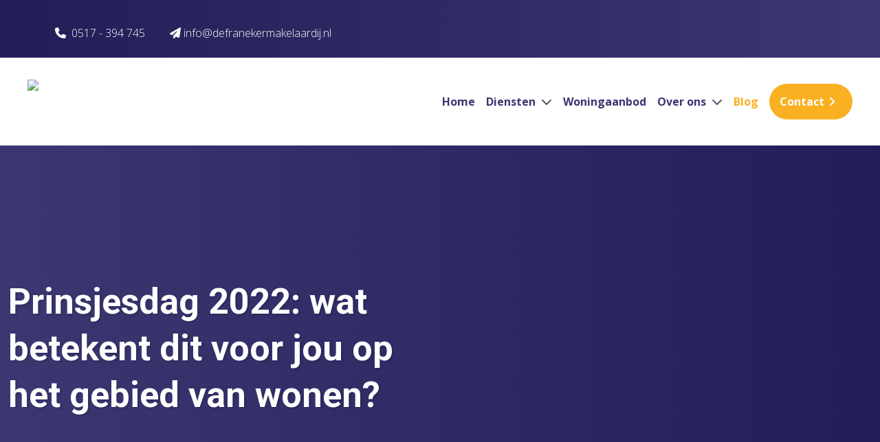

--- FILE ---
content_type: text/html; charset=UTF-8
request_url: https://defranekermakelaardij.nl/blog/prinsjesdag-2022
body_size: 9664
content:
<!doctype html><html
class="no-js" lang="nl"><head><meta
charset="utf-8"><meta
http-equiv="x-ua-compatible" content="ie=edge"><meta
name="viewport" content="width=device-width, initial-scale=1, shrink-to-fit=no"><link
rel="preload" href="/assets/dist/fonts/fa-regular-400.woff2" as="font" crossorigin><link
rel="preload" href="/assets/dist/fonts/fa-solid-900.woff2" as="font" crossorigin><link
rel="preload" href="/assets/dist/fonts/fa-brands-400.woff2" as="font" crossorigin><link
rel="preload"
href="https://fonts.googleapis.com/css2?family=Dancing+Script&family=Open+Sans:wght@300;400;600;700&family=Roboto:ital,wght@0,700;1,700&display=swap"
as="font" crossorigin><link
href="https://fonts.googleapis.com/css2?family=Dancing+Script&family=Open+Sans:wght@300;400;600;700&family=Roboto:ital,wght@0,700;1,700&display=swap"
rel="stylesheet"><meta
name="theme-color" content="#000"/><link
type="image/png" href="https://d7fj146x2b74d.cloudfront.net/site/assets/website/_192x192_crop_center-center_100_none/favicon-de-franeker-makelaardij.png" rel="shortcut icon" sizes="192x192"><link
type="image/png" href="https://d7fj146x2b74d.cloudfront.net/site/assets/website/_48x48_crop_center-center_100_none/favicon-de-franeker-makelaardij.png" rel="shortcut icon" sizes="48x48"><link
type="image/png" href="https://d7fj146x2b74d.cloudfront.net/site/assets/website/_32x32_crop_center-center_100_none/favicon-de-franeker-makelaardij.png" rel="shortcut icon" sizes="32x32"><link
type="image/png" href="https://d7fj146x2b74d.cloudfront.net/site/assets/website/_16x16_crop_center-center_100_none/favicon-de-franeker-makelaardij.png" rel="shortcut icon" sizes="16x16"><link
href="https://d7fj146x2b74d.cloudfront.net/site/assets/website/_180x180_crop_center-center_100_none/favicon-de-franeker-makelaardij.png" rel="apple-touch-icon" sizes="180x180"><link
href="https://defranekermakelaardij.nl/assets/dist/7bhcpU9.css?id=b4bfd4a1e908fa24d51c" rel="stylesheet" media="screen, projection&quot;" onload="this.media=&#039;all&#039;">
<noscript><link
href="https://defranekermakelaardij.nl/assets/dist/7bhcpU9.css?id=b4bfd4a1e908fa24d51c" rel="stylesheet" media="screen, projection&quot;"></noscript><link
rel="preconnect" href="https://script.adcalls.nl"><link
rel="preconnect" href="https://connect.facebook.net">
<title>Prinsjesdag 2022: wat betekent dit voor jou… | De Franeker Makelaardij</title>
<script>dataLayer = [];
(function(w,d,s,l,i){w[l]=w[l]||[];w[l].push({'gtm.start':
new Date().getTime(),event:'gtm.js'});var f=d.getElementsByTagName(s)[0],
j=d.createElement(s),dl=l!='dataLayer'?'&l='+l:'';j.async=true;j.src=
'https://www.googletagmanager.com/gtm.js?id='+i+dl;f.parentNode.insertBefore(j,f);
})(window,document,'script','dataLayer','GTM-PGMLZ87');
</script>
<script deprecated deprecation-notice="Universal Analytics (which is what this script uses) is being [discontinued on July 1st, 2023](https://support.google.com/analytics/answer/11583528). You should use Google gtag.js or Google Tag Manager instead and transition to a new GA4 property.">(function(i,s,o,g,r,a,m){i['GoogleAnalyticsObject']=r;i[r]=i[r]||function(){
(i[r].q=i[r].q||[]).push(arguments)},i[r].l=1*new Date();a=s.createElement(o),
m=s.getElementsByTagName(o)[0];a.async=1;a.src=g;m.parentNode.insertBefore(a,m)
})(window,document,'script','https://www.google-analytics.com/analytics.js','ga');
ga('create', 'UA-219310549-1', 'auto');
ga('send', 'pageview');
</script><meta name="keywords" content="Prinsjesdag 2022: wat betekent dit voor jou op het gebied van wonen?">
<meta name="description" content="Prinsjesdag 2022: wat betekent dit voor jou op het gebied van wonen?">
<meta name="referrer" content="no-referrer-when-downgrade">
<meta name="robots" content="all">
<meta content="1406265636270449" property="fb:profile_id">
<meta content="nl_NL" property="og:locale">
<meta content="De Franeker Makelaardij" property="og:site_name">
<meta content="website" property="og:type">
<meta content="https://defranekermakelaardij.nl/blog/prinsjesdag-2022" property="og:url">
<meta content="Prinsjesdag 2022: wat betekent dit voor jou… | De Franeker Makelaardij" property="og:title">
<meta content="Prinsjesdag 2022: wat betekent dit voor jou op het gebied van wonen?" property="og:description">
<meta content="https://d7fj146x2b74d.cloudfront.net/site/assets/website/1/Nieuws/prinsjesdag-2022/_1200x630_fit_center-center_82_none/Blog-prinsjesdag-2022_2022-09-21-152643.png?mtime=1663774003" property="og:image">
<meta content="Prinsjesdag 2022: wat betekent dit voor jou op het gebied van wonen?" property="og:image:alt">
<meta content="https://www.facebook.com/defranekermakelaardij/" property="og:see_also">
<meta name="twitter:card" content="summary_large_image">
<meta name="twitter:creator" content="@">
<meta name="twitter:title" content="Prinsjesdag 2022: wat betekent dit voor jou op het gebied van wonen?">
<meta name="twitter:description" content="Prinsjesdag 2022: wat betekent dit voor jou op het gebied van wonen?">
<meta name="twitter:image" content="https://d7fj146x2b74d.cloudfront.net/site/assets/website/1/Nieuws/prinsjesdag-2022/_800x418_fit_center-center_82_none/Blog-prinsjesdag-2022_2022-09-21-152643.png?mtime=1663774003">
<meta name="twitter:image:alt" content="Prinsjesdag 2022: wat betekent dit voor jou op het gebied van wonen?">
<link href="https://defranekermakelaardij.nl/blog/prinsjesdag-2022" rel="canonical">
<link href="https://defranekermakelaardij.nl" rel="home">
<link type="text/plain" href="https://defranekermakelaardij.nl/humans.txt" rel="author"></head><body
x-data="app()"
x-init="viewportHeight()"
x-on:resize.window="viewportHeight()"
id="bodyTop"
><noscript><iframe src="https://www.googletagmanager.com/ns.html?id=GTM-PGMLZ87"
height="0" width="0" style="display:none;visibility:hidden"></iframe></noscript>
 <script async defer src="//assets.pinterest.com/js/pinit.js"></script> <div
id="mobileMenu" class="fixed inset-0 overflow-hidden hidden" style="z-index:10000000;"><div
class="absolute inset-0 overflow-hidden"><div
class="absolute inset-0 bg-black bg-opacity-75 transition-opacity slide-background opacity-0" aria-hidden="true"></div><section
class="absolute inset-y-0 right-0 pl-10 max-w-full flex" aria-labelledby="slide-over-heading"><div
class="slide-panel relative w-screen max-w-md transform transition ease-in-out duration-500 sm:duration-700 translate-x-full"><div
class="absolute top-0 left-0 -ml-8 pt-4 pr-2 flex sm:-ml-10 sm:pr-4 ">
<button
class="rounded-md text-white hover:text-white focus:outline-none focus:ring-2 focus:ring-white mobile-menu-toggle mt-2">
<span
class="sr-only">Sluiten</span>
<i
class="fas fa-bars text-xl cursor-pointer hover:text-secondary"></i>
</button></div><div
class="h-full flex flex-col py-6 bg-white shadow-xl overflow-y-scroll"><div
class="px-4 sm:px-6">
<span
id="slide-over-heading" class="text-lg font-medium text-gray-900 font-bold">
Menu
</span></div><div
class="mt-6 relative flex-1 px-4 sm:px-6"><ul
class="nav-items" data-attr="Some value"><li
class="nav-item py-2 ml-6" data-attr="Some value"><a
class="nav-link hover:text-secondary" href="https://defranekermakelaardij.nl/" data-attr="Some value">Home</a></li><li
class="nav-item py-2 ml-6 has-children" data-attr="Some value"><a
class="nav-link hover:text-secondary" href="https://defranekermakelaardij.nl/diensten" data-attr="Some value">Diensten</a><ul
class="nav-items" data-attr="Some value"><li
class="nav-item py-2 ml-6" data-attr="Some value"><a
class="nav-link hover:text-secondary" href="https://defranekermakelaardij.nl/diensten/verkopen" data-attr="Some value">Verkopen</a></li><li
class="nav-item py-2 ml-6" data-attr="Some value"><a
class="nav-link hover:text-secondary" href="https://defranekermakelaardij.nl/diensten/waardebepaling" data-attr="Some value">Waardebepaling</a></li><li
class="nav-item py-2 ml-6" data-attr="Some value"><a
class="nav-link hover:text-secondary" href="https://defranekermakelaardij.nl/diensten/aankopen" data-attr="Some value">Aankopen</a></li><li
class="nav-item py-2 ml-6" data-attr="Some value"><a
class="nav-link hover:text-secondary" href="https://defranekermakelaardij.nl/diensten/taxaties" data-attr="Some value">Taxaties</a></li></ul></li><li
class="nav-item py-2 ml-6" data-attr="Some value"><a
class="nav-link hover:text-secondary" href="/woningaanbod/alle" data-attr="Some value">Woningaanbod</a></li><li
class="nav-item py-2 ml-6 has-children" data-attr="Some value"><a
class="nav-link hover:text-secondary" href="https://defranekermakelaardij.nl/over-ons" data-attr="Some value">Over ons</a><ul
class="nav-items" data-attr="Some value"><li
class="nav-item py-2 ml-6" data-attr="Some value"><a
class="nav-link hover:text-secondary" href="https://defranekermakelaardij.nl/over-ons/klantbeoordelingen" data-attr="Some value">Klantbeoordelingen</a></li><li
class="nav-item py-2 ml-6" data-attr="Some value"><a
class="nav-link hover:text-secondary" href="https://defranekermakelaardij.nl/5-beloftes" data-attr="Some value">5 beloftes</a></li><li
class="nav-item py-2 ml-6" data-attr="Some value"><a
class="nav-link hover:text-secondary" href="https://defranekermakelaardij.nl/ons-werkgebied" data-attr="Some value">Ons complete werkgebied</a></li></ul></li><li
class="nav-item py-2 ml-6" data-attr="Some value"><a
class="nav-link hover:text-secondary nav-active text-secondary font-bold" href="https://defranekermakelaardij.nl/blog" data-attr="Some value">Blog</a></li><li
class="nav-item py-2 ml-6" data-attr="Some value"><a
class="nav-link hover:text-secondary" href="https://defranekermakelaardij.nl/contact" data-attr="Some value">Contact</a></li></ul></div></div></div></section></div></div><section
class="header1 mb-16"><div
class="bg-gradient-to-r from-primary to-primary-dark text-white relative non-transparent-menu text-center lg:text-left"><div
data-src="https://d7fj146x2b74d.cloudfront.net/site/assets/website/1/Nieuws/prinsjesdag-2022/_1240x633_crop_center-center_none/Blog-prinsjesdag-2022_2022-09-21-152643.png" class="lazy-load p-12 absolute header-1-bg "
style="background-position:
center
center
!important;
"></div><div
class="bg-gradient-to-r from-primary-dark to-primary py-6 px-4 lg:px-0 top-menu relative z-50" id="top-menu"><div
class="container mx-auto text-white"><div
class="grid items-center grid-cols-6 lg:grid-cols-4 gap-4"><div
class="col-span-2 lg:col-span-3"><div
class="lg:hidden"><a
href="/"
><img
class=""
loading="lazy"
src="https://d7fj146x2b74d.cloudfront.net/site/assets/website/_145x40_fit_center_100_none/logo-de-franeker-makelaardij-wit-v2.4.svg"
width="145"
height="32"
title="De Franeker Makelaardij"
alt="De Franeker Makelaardij"
>                        </a></div><div
class="hidden lg:block pt-3"><div
class="inline-block hover:text-primary hover:text-secondary hover:text-tertiary hover:text-cta hover:text-grey hover:text-white  mr-9">
<a
href="tel:+31517394745" class="font-thin hover:text-secondary "><i
class="fas fa-phone"></i> <span
class="pl-1"></span>0517 - 394 745</a></div><div
class="inline-block">
<a
href="mailto:info@defranekermakelaardij.nl" class="font-thin hover:text-secondary "> <i
class="fa-solid fa-paper-plane"></i><span
class="pl-1">info@defranekermakelaardij.nl</span></a></div></div></div><div
class="col-span-4 lg:col-span-1"><div
class="text-right lg:justify-end  flex gap-2"></div><div
class="lg:hidden flex justify-end items-center gap-2"><div
class="inline-block group">
<a
aria-label="Telefoonnummer"
style="width: 35px; height: 35px;"
href="tel:+31517394745"
class="inline-block mr-3 rounded-full flex items-center justify-center text-base transition-colors font-thin cursor-pointer bg-white text-primary hover:bg-secondary text-primary hover:text-white">
<span>
<i
class="fas fa-phone fa-rotate-"></i>
</span></a></div><div
class="inline-block float-right">
<i
class="fas fa-bars text-xl mobile-menu-toggle cursor-pointer hover:text-secondary"></i></div></div></div></div></div></div><div
style="padding-top:42px;" class="xl:pt-8 xl:pb-0 hidden lg:mb-16 main-nav bg-white relative z-30"
id="main-nav-sticky-version"><div
class="px-10 2xl:px-20 container mx-auto "><nav
class="flex"><div
class="mr-6 xl:mr-12"><a
href="/"
class="inline-block"><img
class=" default-logo "
loading="lazy"
src="https://d7fj146x2b74d.cloudfront.net/site/assets/website/_500x200_fit_center_100_none/logo-de-franeker-makelaardij-fc-v2.4.svg"
width="500"
height="111"
title="De Franeker Makelaardij"
alt="De Franeker Makelaardij"
>                    </a></div><div
class="w-full text-right xl:hidden"><div
class="inline-block xl:hidden">
<i
class="fas fa-bars text-xl mobile-menu-toggle cursor-pointer text-primary hover:text-secondary"></i></div></div><ul
class="hidden xl:flex flex-row py-2 xl:py-5 nav w-full justify-end"><li
class="nav-item relative group   pr-4 2xl:pr-6  ">
<a
href="https://defranekermakelaardij.nl/"                           class=" text-primary font-bold group-hover:text-secondary   "                         >Home                        </a></li><li
class="nav-item relative group   pr-4 2xl:pr-6  ">
<a
href="https://defranekermakelaardij.nl/diensten"                           class=" text-primary font-bold group-hover:text-secondary   "                         >Diensten <i
class="fas fa-chevron-down pl-1 2xl:pl-3 text-gray-600 group-hover:text-secondary "></i>                         </a><ul
class="subnav absolute z-20 bg-white w-100 px-4 py-6 hidden"><li
class="nav-item subnav-item  mb-3 ">
<a
href="https://defranekermakelaardij.nl/diensten/verkopen"                                           class="text-primary hover:underline "                                         >
<i
class="fas fa-chevron-right text-gray-600 pr-2 "></i>Verkopen</a></li><li
class="nav-item subnav-item  mb-3 ">
<a
href="https://defranekermakelaardij.nl/diensten/waardebepaling"                                           class="text-primary hover:underline "                                         >
<i
class="fas fa-chevron-right text-gray-600 pr-2 "></i>Waardebepaling</a></li><li
class="nav-item subnav-item  mb-3 ">
<a
href="https://defranekermakelaardij.nl/diensten/aankopen"                                           class="text-primary hover:underline "                                         >
<i
class="fas fa-chevron-right text-gray-600 pr-2 "></i>Aankopen</a></li><li
class="nav-item subnav-item ">
<a
href="https://defranekermakelaardij.nl/diensten/taxaties"                                           class="text-primary hover:underline "                                         >
<i
class="fas fa-chevron-right text-gray-600 pr-2 "></i>Taxaties</a></li></ul></li><li
class="nav-item relative group   pr-4 2xl:pr-6  ">
<a
href="/woningaanbod/alle"                           class=" text-primary font-bold group-hover:text-secondary   "                         >Woningaanbod                        </a></li><li
class="nav-item relative group   pr-4 2xl:pr-6  ">
<a
href="https://defranekermakelaardij.nl/over-ons"                           class=" text-primary font-bold group-hover:text-secondary   "                         >Over ons <i
class="fas fa-chevron-down pl-1 2xl:pl-3 text-gray-600 group-hover:text-secondary "></i>                         </a><ul
class="subnav absolute z-20 bg-white w-100 px-4 py-6 hidden"><li
class="nav-item subnav-item  mb-3 ">
<a
href="https://defranekermakelaardij.nl/over-ons/klantbeoordelingen"                                           class="text-primary hover:underline "                                         >
<i
class="fas fa-chevron-right text-gray-600 pr-2 "></i>Klantbeoordelingen</a></li><li
class="nav-item subnav-item  mb-3 ">
<a
href="https://defranekermakelaardij.nl/5-beloftes"                                           class="text-primary hover:underline "                                         >
<i
class="fas fa-chevron-right text-gray-600 pr-2 "></i>5 beloftes</a></li><li
class="nav-item subnav-item ">
<a
href="https://defranekermakelaardij.nl/ons-werkgebied"                                           class="text-primary hover:underline "                                         >
<i
class="fas fa-chevron-right text-gray-600 pr-2 "></i>Ons complete werkgebied</a></li></ul></li><li
class="nav-item relative group   pr-4 2xl:pr-6  ">
<a
href="https://defranekermakelaardij.nl/blog"                           class=" text-primary font-bold group-hover:text-secondary     is-active   text-secondary  "                         >Blog                        </a></li><li
class="nav-item relative group   pr-0 ">
<a
href="https://defranekermakelaardij.nl/contact"                           class=" btn btn-secondary text-white   "                         >Contact                        </a></li></ul></nav></div></div><div
class="pt-4 xl:pt-8 xl:pb-8 hidden lg:block main-nav bg-white relative z-30 lg:mb-16"
id="main-nav"><div
class="px-10 2xl:px-20 container mx-auto "><nav
class="flex"><div
class="mr-6 xl:mr-12">
<a
href="/"
class="inline-block"><img
class=" default-logo "
loading="lazy"
src="https://d7fj146x2b74d.cloudfront.net/site/assets/website/_500x200_fit_center_100_none/logo-de-franeker-makelaardij-fc-v2.4.svg"
width="500"
height="111"
title="De Franeker Makelaardij"
alt="De Franeker Makelaardij"
>                    </a></div><div
class="w-full flex gap-4 justify-end xl:hidden"><div
class="xl:hidden">
<i
class="fas fa-bars text-xl mobile-menu-toggle cursor-pointer text-primary hover:text-secondary"></i></div></div><ul
class="hidden xl:flex flex-row py-2 xl:py-5 nav w-full justify-end"><li
class="nav-item relative group   pr-4 2xl:pr-6  ">
<a
href="https://defranekermakelaardij.nl/"                           class=" text-primary font-bold group-hover:text-secondary   "                         >Home                        </a></li><li
class="nav-item relative group   pr-4 2xl:pr-6  ">
<a
href="https://defranekermakelaardij.nl/diensten"                           class=" text-primary font-bold group-hover:text-secondary   "                         >Diensten <i
class="fas fa-chevron-down pl-1 2xl:pl-3 text-gray-600 group-hover:text-secondary "></i>                         </a><ul
class="subnav absolute z-20 bg-white w-100 px-4 py-6 hidden"><li
class="nav-item subnav-item  mb-3 ">
<a
href="https://defranekermakelaardij.nl/diensten/verkopen"                                           class="text-primary hover:underline "                                         >
<i
class="fas fa-chevron-right text-gray-600 pr-2 "></i>Verkopen</a></li><li
class="nav-item subnav-item  mb-3 ">
<a
href="https://defranekermakelaardij.nl/diensten/waardebepaling"                                           class="text-primary hover:underline "                                         >
<i
class="fas fa-chevron-right text-gray-600 pr-2 "></i>Waardebepaling</a></li><li
class="nav-item subnav-item  mb-3 ">
<a
href="https://defranekermakelaardij.nl/diensten/aankopen"                                           class="text-primary hover:underline "                                         >
<i
class="fas fa-chevron-right text-gray-600 pr-2 "></i>Aankopen</a></li><li
class="nav-item subnav-item ">
<a
href="https://defranekermakelaardij.nl/diensten/taxaties"                                           class="text-primary hover:underline "                                         >
<i
class="fas fa-chevron-right text-gray-600 pr-2 "></i>Taxaties</a></li></ul></li><li
class="nav-item relative group   pr-4 2xl:pr-6  ">
<a
href="/woningaanbod/alle"                           class=" text-primary font-bold group-hover:text-secondary   "                         >Woningaanbod                        </a></li><li
class="nav-item relative group   pr-4 2xl:pr-6  ">
<a
href="https://defranekermakelaardij.nl/over-ons"                           class=" text-primary font-bold group-hover:text-secondary   "                         >Over ons <i
class="fas fa-chevron-down pl-1 2xl:pl-3 text-gray-600 group-hover:text-secondary "></i>                         </a><ul
class="subnav absolute z-20 bg-white w-100 px-4 py-6 hidden"><li
class="nav-item subnav-item  mb-3 ">
<a
href="https://defranekermakelaardij.nl/over-ons/klantbeoordelingen"                                           class="text-primary hover:underline "                                         >
<i
class="fas fa-chevron-right text-gray-600 pr-2 "></i>Klantbeoordelingen</a></li><li
class="nav-item subnav-item  mb-3 ">
<a
href="https://defranekermakelaardij.nl/5-beloftes"                                           class="text-primary hover:underline "                                         >
<i
class="fas fa-chevron-right text-gray-600 pr-2 "></i>5 beloftes</a></li><li
class="nav-item subnav-item ">
<a
href="https://defranekermakelaardij.nl/ons-werkgebied"                                           class="text-primary hover:underline "                                         >
<i
class="fas fa-chevron-right text-gray-600 pr-2 "></i>Ons complete werkgebied</a></li></ul></li><li
class="nav-item relative group   pr-4 2xl:pr-6  ">
<a
href="https://defranekermakelaardij.nl/blog"                           class=" text-primary font-bold group-hover:text-secondary     is-active   text-secondary  "                         >Blog                        </a></li><li
class="nav-item relative group   pr-0 ">
<a
href="https://defranekermakelaardij.nl/contact"                           class=" btn btn-secondary text-white   "                         >Contact                        </a></li></ul></nav></div></div><div
class="container px-4 lg:px-0 padding-here relative"><div
class="grid lg:grid-cols-2 header-text md:pl-3"><h1 class="text-white mb-3 md:mb-10">Prinsjesdag 2022: wat betekent dit voor jou op het gebied van wonen?</h1>
<br>
<br></div></div></div><div
class="grid md:grid-cols-1 container"><div
class="callToAction bg-grey-light -mt-14 z-10 w-full"><nav
class="text-black font-bold py-10 md:py-14 px-4 lg:px-0 text-primary md:overflow-auto  " aria-label="Breadcrumb"><ol
class="list-none p-0 inline-flex flex-wrap"><li
class="flex items-center whitespace-nowrap">
<a
href="https://defranekermakelaardij.nl/">Home</a>
<svg
class="fill-current w-3 h-3 mx-3 hidden md:block" xmlns="http://www.w3.org/2000/svg" viewBox="0 0 320 512"><path
d="M285.476 272.971L91.132 467.314c-9.373 9.373-24.569 9.373-33.941 0l-22.667-22.667c-9.357-9.357-9.375-24.522-.04-33.901L188.505 256 34.484 101.255c-9.335-9.379-9.317-24.544.04-33.901l22.667-22.667c9.373-9.373 24.569-9.373 33.941 0L285.475 239.03c9.373 9.372 9.373 24.568.001 33.941z"/></svg></li><li
class="flex items-center whitespace-nowrap">
<svg
class="fill-current w-3 h-3 mx-3 md:hidden" xmlns="http://www.w3.org/2000/svg" viewBox="0 0 320 512"><path
d="M285.476 272.971L91.132 467.314c-9.373 9.373-24.569 9.373-33.941 0l-22.667-22.667c-9.357-9.357-9.375-24.522-.04-33.901L188.505 256 34.484 101.255c-9.335-9.379-9.317-24.544.04-33.901l22.667-22.667c9.373-9.373 24.569-9.373 33.941 0L285.475 239.03c9.373 9.372 9.373 24.568.001 33.941z"/></svg>
<a
href="https://defranekermakelaardij.nl/blog">Blog</a>
<svg
class="fill-current w-3 h-3 mx-3 hidden md:block" xmlns="http://www.w3.org/2000/svg" viewBox="0 0 320 512"><path
d="M285.476 272.971L91.132 467.314c-9.373 9.373-24.569 9.373-33.941 0l-22.667-22.667c-9.357-9.357-9.375-24.522-.04-33.901L188.505 256 34.484 101.255c-9.335-9.379-9.317-24.544.04-33.901l22.667-22.667c9.373-9.373 24.569-9.373 33.941 0L285.475 239.03c9.373 9.372 9.373 24.568.001 33.941z"/></svg></li><li
class="flex items-center whitespace-nowrap">
<svg
class="fill-current w-3 h-3 mx-3 md:hidden" xmlns="http://www.w3.org/2000/svg" viewBox="0 0 320 512"><path
d="M285.476 272.971L91.132 467.314c-9.373 9.373-24.569 9.373-33.941 0l-22.667-22.667c-9.357-9.357-9.375-24.522-.04-33.901L188.505 256 34.484 101.255c-9.335-9.379-9.317-24.544.04-33.901l22.667-22.667c9.373-9.373 24.569-9.373 33.941 0L285.475 239.03c9.373 9.372 9.373 24.568.001 33.941z"/></svg>
<a
href="https://defranekermakelaardij.nl/blog/prinsjesdag-2022">Prinsjesdag 2022: wat betekent dit voor jou op het gebied van wonen?</a></li></ol></nav></div></div></section><div
class="entry relative"><div
class="absolute top-0 left-0 h-full w-full bg-repeat-y block z-10 opacity-25 lazy-load" data-src="https://d7fj146x2b74d.cloudfront.net/site/assets/website/pattern-licht-de-franeker-makelaardij-25.svg"></div><div
class="z-20 relative"><div
class="reading-progress-bar"><div
class="entry-content"><div
class="container px-4 lg:px-20 mb-8">
<span
class="h2 block">Prinsjesdag 2022: wat betekent dit voor jou op het gebied van wonen?</span><div
class="flex flex-items text-sm text-gray-600"><div>21 sep. 2022<span
class="mx-2">·</span></div><div><div
id="readingTimeEntry"><div
class="reading-time">
<span>Leestijd:<span
class="summary pl-2"></span></span></div></div></div></div></div><section
class="textBlock mb-16"><div
class="container"><div
class="px-4 lg:px-0 content break-words "><p><em>Het is, door de coronacrisis, even geleden dat we Prinsjesdag - inclusief Glazen Koets en een horde aan mensen – op televisie konden aanschouwen. Omdat er op het moment veel te doen is over bijvoorbeeld de torenhoge energieprijzen, is iedereen erg benieuwd naar de plannen van de regering. Wij vertellen je in een notendop wat je de komende tijd kan verwachten op het gebied van wonen.</em></p><h3><strong>Woningzoekers met minimumloon kunnen meer lenen</strong></h3><p>Zoals iedereen wel weet zijn de prijzen van woningen de laatste jaren flink gestegen. Zo wordt het steeds moeilijker voor een groep woningzoekers om een woning te vinden. Per 1 januari 2023 stijgt het minimumloon met 10 %, waardoor woningzoekers met minimumloon meer kunnen lenen voor een woning.</p><h3><strong>Er komt een einde aan de torenhoge energieprijzen</strong></h3><p>Wat momenteel, logischerwijs, veel stress veroorzaakt bij de consument zijn de torenhoge energieprijzen. De regering wil een prijsplafond gaan instellen, wat betekent dat je met een ‘normaal’ verbruik een bedrag gaat betalen zoals voor de oorlog in Oekraïne. Er wordt op dit moment gesproken over een gasverbruik tussen de 1200 en 1500 kuub en een stroomverbruik tussen de 2500 en 3000 kilowattuur. Wanneer je verbruik hoger is, betaal je voor het restant de actuele prijs.</p><h3><strong>Meer betaalbare woningen</strong></h3><p>Er is veel vraag naar betaalbare woningen, maar de bouw daarvan loopt flink achter. Het kabinet maakt daarom vanaf 2023 10 jaar lang € 100 miljoen vrij voor de Woningbouwimpuls. In 2022 ging hier al € 250 miljoen naar toe. Voor investeringen in betaalbare woningen is bijna € 11 miljard beschikbaar.</p><h3><strong>Extra geld voor verduurzamen woningen van huishoudens</strong></h3><p>Het kabinet maakt in 2023 én 2024 in totaal € 300 miljoen euro vrij voor het Nationaal Isolatieprogramma. Dit programma is een meerjarig programma om woningen beter te isoleren. Door dit extra bedrag kunnen meer huishoudens hun woning energiezuiniger maken en zo besparen op hun energiekosten.</p><h3><strong>Stijging van de huurtoeslag</strong></h3><p>De huurtoeslag gaat omhoog. Vanaf januari 2023 wordt de huurtoeslag verhoogd met € 16,94 per maand. Hier wordt jaarlijks € 325 miljoen voor vrij gemaakt door het kabinet. Het doel hiervan is om huishoudens met een laag inkomen extra steun te geven in dure tijden.</p><h3><strong>Oplossing voor spoedzoekers</strong></h3><p>In 2023 moeten er 15.000 zogenoemde flex- en transformatiewoningen komen. Dit zijn volwaardige woningen die in de fabriek worden gemaakt. Daardoor zijn ze in verhouding snel gebouwd. Hiervoor is € 380 miljoen extra beschikbaar.</p><p>Ook worden bestaande gebouwen, zoals leegstaande kantoren en zorgvastgoed, verbouwd tot tijdelijke woningen voor lokale spoedzoekers.</p><p><br></p></div></div></section></div></div><div
class="bg-primary text-center pt-28 pb-36"><div
class="container px-4 lg:px-20 lg:w-3/4"><h2 class="text-white text-b-dash-none text-3xl">Andere interessante nieuwsartikelen</h2></div></div><div
class="container px-4 lg:px-20  -mt-16 "><div
class="grid gap-4 grid-cols-1 md:grid-cols-2 xl:grid-cols-3 columns:grid-cols-3"><article
class="col-span-1"><div
class="news-item-content relative shadow-card bg-white h-full"><div
class="news-top-img">
<a
href="https://defranekermakelaardij.nl/blog/waarom-december-stiekem-één-van-de-beste-maanden-is-om-een-huis-te-kopen" class="block">
<span
class="screen-reader-text">Waarom december stiekem één van de beste maanden is om een huis te kopen</span>
<img
class="object-cover w-full"
loading="lazy"
src="https://d7fj146x2b74d.cloudfront.net/site/assets/website/_450x280_crop_center-center_90_none/Blog-waarom-december-een-van-de-beste-maanden-is-om-een-huis-te-kopen-1.png"
width="450"
height="280"
title="Waarom december stiekem één van de beste maanden is om een huis te kopen"
alt="Waarom december stiekem één van de beste maanden is om een huis te kopen"
>            </a></div><div
class="p-6"><h3 class="mb-5"><a
class="text-primary hover:underline break-word" href="https://defranekermakelaardij.nl/blog/waarom-december-stiekem-één-van-de-beste-maanden-is-om-een-huis-te-kopen">Waarom december stiekem één van de beste maanden is om een huis te kopen</a></h3><div
class="pb-16 content break-words "><p>December lijkt op het eerste gezicht niet de ideale tijd om een huis te kopen: het is donker, druk en iedereen richt zich op de feestdagen. Maar juist daardoor verandert de dynamiek op de woningmarkt, in jouw voordeel.</p><p>Wie in december zoekt, heeft vaak meer rust, meer ruimte en soms zelfs betere kansen dan in de piekmaanden.</p></div><div
class="left-0 bottom-6 absolute flex w-full text-grey">
<span
class="text-sm w-1/2 pl-6 text-gray-600">04 dec. 2025</span>
<a
href="https://defranekermakelaardij.nl/blog/waarom-december-stiekem-één-van-de-beste-maanden-is-om-een-huis-te-kopen" aria-label="Waarom december stiekem één van de beste maanden is om een huis te kopen" class="text-sm w-1/2 pr-6 text-right hover:text-grey-dark hover:underline">Meer
lezen <i
class="fas fa-chevron-right"></i></a></div></div></div></article><article
class="col-span-1"><div
class="news-item-content relative shadow-card bg-white h-full"><div
class="news-top-img">
<a
href="https://defranekermakelaardij.nl/blog/zo-maak-je-van-je-huis-jouw-thuis-deze-winter" class="block">
<span
class="screen-reader-text">Zo maak je van je huis jouw thuis deze winter</span>
<img
class="object-cover w-full"
loading="lazy"
src="https://d7fj146x2b74d.cloudfront.net/site/assets/website/_450x280_crop_center-center_90_none/BLOG-Zo-maak-je-van-je-huis-een-thuis.png"
width="450"
height="280"
title="Zo maak je van je huis jouw thuis deze winter"
alt="Zo maak je van je huis jouw thuis deze winter"
>            </a></div><div
class="p-6"><h3 class="mb-5"><a
class="text-primary hover:underline break-word" href="https://defranekermakelaardij.nl/blog/zo-maak-je-van-je-huis-jouw-thuis-deze-winter">Zo maak je van je huis jouw thuis deze winter</a></h3><div
class="pb-16 content break-words "><p>De dagen worden kouder en we zijn vaker thuis. Toch voelt het ene huis meteen gezellig aan, terwijl het andere wat kil blijft. Herkenbaar? Het verschil zit niet in dure spullen en verbouwingen, maar in sfeer. In deze blog lees je hoe je met kleine aanpassingen een groot effect bereikt. Zodat je huis niet alleen comfortabel is voor jou, maar ook dat warme gevoel geeft waar anderen direct blij van worden.</p></div><div
class="left-0 bottom-6 absolute flex w-full text-grey">
<span
class="text-sm w-1/2 pl-6 text-gray-600">28 okt. 2025</span>
<a
href="https://defranekermakelaardij.nl/blog/zo-maak-je-van-je-huis-jouw-thuis-deze-winter" aria-label="Zo maak je van je huis jouw thuis deze winter" class="text-sm w-1/2 pr-6 text-right hover:text-grey-dark hover:underline">Meer
lezen <i
class="fas fa-chevron-right"></i></a></div></div></div></article><article
class="col-span-1"><div
class="news-item-content relative shadow-card bg-white h-full"><div
class="news-top-img">
<a
href="https://defranekermakelaardij.nl/blog/5-misverstanden-over-aankoopmakelaars" class="block">
<span
class="screen-reader-text">5 misverstanden over aankoopmakelaars</span>
<img
class="object-cover w-full"
loading="lazy"
src="https://d7fj146x2b74d.cloudfront.net/site/assets/website/_450x280_crop_center-center_90_none/5-misverstanden-over-een-aankoopmakelaar.png"
width="450"
height="280"
title="5 misverstanden over aankoopmakelaars"
alt="5 misverstanden over aankoopmakelaars"
>            </a></div><div
class="p-6"><h3 class="mb-5"><a
class="text-primary hover:underline break-word" href="https://defranekermakelaardij.nl/blog/5-misverstanden-over-aankoopmakelaars">5 misverstanden over aankoopmakelaars</a></h3><div
class="pb-16 content break-words "><p>Een huis kopen is spannend. En hoewel steeds meer mensen een aankoopmakelaar inschakelen, bestaan er nog veel misverstanden. Tijd om de 5 grootste fabels op te helderen!</p></div><div
class="left-0 bottom-6 absolute flex w-full text-grey">
<span
class="text-sm w-1/2 pl-6 text-gray-600">22 sep. 2025</span>
<a
href="https://defranekermakelaardij.nl/blog/5-misverstanden-over-aankoopmakelaars" aria-label="5 misverstanden over aankoopmakelaars" class="text-sm w-1/2 pr-6 text-right hover:text-grey-dark hover:underline">Meer
lezen <i
class="fas fa-chevron-right"></i></a></div></div></div></article></div></div><div
class="w-full bg-primary text-white font-thin pb-28 mt-14 lg:mt-28"><div
class="container pt-14 pb-0 px-4 lg:py-28"><div
class="grid md:grid-cols-2 lg:grid-cols-4"><div
class="mb-6 lg:mb-0  "><div
class="accordion lg:hide-accordion w-full overflow-hidden">
<input
class="absolute opacity-0" id="accordion-footer-1" type="checkbox" name="accordions">
<label
class="block h3 text-white mb-4 lg:mb-8"
for="accordion-footer-1">Waar kom je ons tegen?</label><div
class="accordion-content overflow-hidden pt-4px"><ul
class="grid grid-cols-2 lg:grid-cols-1"><li
class=" pb-8 lg:pb-6  ">
<a
href="https://defranekermakelaardij.nl/franeker" class="hover:underline " >Franeker</a></li><li
class=" pb-8 lg:pb-6  ">
<a
href="https://defranekermakelaardij.nl/harlingen" class="hover:underline " >Harlingen</a></li><li
class=" pb-8 lg:pb-6  ">
<a
href="https://defranekermakelaardij.nl/dronrijp" class="hover:underline " >Dronrijp</a></li><li
class=" pb-8 lg:pb-6  ">
<a
href="https://defranekermakelaardij.nl/peins" class="hover:underline " >Peins</a></li><li
class=" pb-8 lg:pb-6  ">
<a
href="https://defranekermakelaardij.nl/ried" class="hover:underline " >Ried</a></li><li
class=" pb-8 lg:pb-6  ">
<a
href="https://defranekermakelaardij.nl/tzum" class="hover:underline " >Tzum</a></li><li
class=" pb-8 lg:pb-6  ">
<a
href="https://defranekermakelaardij.nl/achlum" class="hover:underline " >Achlum</a></li><li
class="">
<a
href="https://defranekermakelaardij.nl/ons-werkgebied" class="hover:underline " >Ons complete werkgebied</a></li></ul></div></div></div><div
class="mb-6 lg:mb-0"><div
class="accordion lg:hide-accordion w-full overflow-hidden">
<input
class="absolute opacity-0" id="accordion-footer-2" type="checkbox" name="accordions">
<label
class="block h3 text-white mb-4 lg:mb-8"
for="accordion-footer-2">De Franeker Makelaardij</label><div
class="accordion-content overflow-hidden pt-4px"><ul
class="grid grid-cols-2 lg:grid-cols-1"><li
class=" pb-8 lg:pb-6  ">
<a
href="https://defranekermakelaardij.nl/diensten/waardebepaling" class="hover:underline " >Waardebepaling</a></li><li
class=" pb-8 lg:pb-6  ">
<a
href="https://defranekermakelaardij.nl/5-beloftes" class="hover:underline " >5 beloftes</a></li><li
class=" pb-8 lg:pb-6  ">
<a
href="https://defranekermakelaardij.nl/over-ons/klantbeoordelingen" class="hover:underline " >Klantbeoordelingen</a></li><li
class="">
<a
href="https://defranekermakelaardij.nl/zoekopdracht-plaatsen" class="hover:underline " >Zoekopdracht plaatsen</a></li></ul></div></div></div><div
class="mb-6 md:mb-0 contact-footer-menu"><div
class="accordion lg:hide-accordion w-full overflow-hidden">
<input
class="absolute opacity-0" id="accordion-footer-3" type="checkbox" name="accordions">
<label
class="block h3 text-white mb-4 lg:mb-8"
for="accordion-footer-3">Contact</label><div
class="accordion-content overflow-hidden"><p>Algemeen nummer</p><p><a
href="tel:+31517394745" class="font-thin hover:text-secondary "><em
class="fas fa-phone fa-rotate-90"></em> <span
class="pl-1"></span>0517 - 394 745</a></p><p><br></p><p>E-mail</p><p><a
href="mailto:info@defranekermakelaardij.nl" class="font-thin hover:text-secondary "> <em
class="fab fa-telegram-plane"></em><span
class="pl-1"> info@defranekermakelaardij.nl</span></a></p></div></div></div><div
class="mb-6 md:mb-0"><div
class="accordion lg:hide-accordion w-full overflow-hidden">
<input
class="absolute opacity-0" id="accordion-footer-4" type="checkbox" name="accordions">
<label
class="block h3 text-white mb-4 lg:mb-8"
for="accordion-footer-4">Adresgegevens</label><div
class="accordion-content overflow-hidden"><p
class="text-white mb-4 lg:mb-8">
De Franeker Makelaardij<br/>
Dijkstraat 56 <br/>
8801 LW Franeker</p></div></div></div></div></div><div
class="container mt-6 lg:mt-12 px-4"><div
class="grid grid-cols-1 lg:grid-cols-2"><div
class="mb-6 lg:mb-0 m-auto lg:m-0 flex items-center">
<span
class="h3 text-white hidden lg:inline-block mr-4 self-center">Volg ons op: </span><div
class="inline-block group">
<a
aria-label="facebook" href="https://www.facebook.com/defranekermakelaardij/" rel="noreferrer"
target="_blank"
class=" inline-block mr-3 rounded-full font-thin bg-white flex items-center justify-center text-primary text-lg  transition-colors group-hover:bg-secondary group-hover:text-white"
style="width: 45px; height: 45px;">
<i
class="fab fa-facebook-f"></i></a></div></div><div
class="mt-8 lg:mt-0"><div
class="md:flex md:flex-items justify-center lg:justify-end slick-carousel footer-certificate-logo-slider">
<a
href="https://www.nvm.nl/" rel="noreferrer" target="_blank"
title="NVM Makelaar" class="block mr-8"><img
class="m-auto block"
loading="lazy"
src="https://d7fj146x2b74d.cloudfront.net/site/assets/website/_33x50_fit_center-center_90_none/logo-nvm-2024-wit.svg"
width="26"
height="50"
title="NVM Makelaar"
alt="NVM Makelaar"
>                                </a>
<a
href="https://www.funda.nl/makelaars/franeker/5071-de-franeker-makelaardij/" rel="noreferrer" target="_blank"
title="funda" class="block mr-8"><img
class="m-auto block"
loading="lazy"
src="https://d7fj146x2b74d.cloudfront.net/site/assets/website/_201x50_fit_center-center_90_none/logo-funda.svg"
width="142"
height="50"
title="funda"
alt="funda"
>                                </a>
<a
href="https://www.vastgoedcert.nl/" rel="noreferrer" target="_blank"
title="Vastgoed Certificaat" class="block mr-8"><img
class="m-auto block"
loading="lazy"
src="https://d7fj146x2b74d.cloudfront.net/site/assets/website/_294x50_fit_center-center_90_none/logo-VGC-keurmerk.svg"
width="207"
height="50"
title="Vastgoed Certificaat"
alt="Vastgoed Certificaat"
>                                </a>
<a
href="https://site.nwwi.nl/update/" rel="noreferrer" target="_blank"
title="Taxateurs Unie" class="block mr-8"><img
class="m-auto block"
loading="lazy"
src="https://d7fj146x2b74d.cloudfront.net/site/assets/website/_439x50_fit_center-center_90_none/logo-taxateurs-unie.svg"
width="163"
height="50"
title="Taxateurs Unie"
alt="Taxateurs Unie"
>                                </a>
<a
href="https://www.eztat.nl/" rel="noreferrer" target="_blank"
title="eztat - versterkt je marktpositie" class="block mr-8"><img
class="m-auto block"
loading="lazy"
src="https://d7fj146x2b74d.cloudfront.net/site/assets/website/_205x50_fit_center-center_90_none/logo-eztat.svg"
width="144"
height="50"
title="eztat - versterkt je marktpositie"
alt="eztat - versterkt je marktpositie"
>                                </a></div></div></div></div></div><div
class="py-8 bg-white"><div
class="container px-4 lg:px-0"><ul
class="text-sm lg:text-base text-gray-600"><li
class="inline-block border-r-2 border-color-grey pr-4 mb-4 md:mb-0 pl-4 md:pl-0">
Copyright 2026 De Franeker Makelaardij</li><li
class="inline-block  border-r-2 border-color-grey px-4 mb-4 md:mb-0">
Alle rechten voorbehouden</li><li
class="inline-block px-4  border-r-2 mb-4 md:mb-0  border-color-grey ">
<a
href="https://defranekermakelaardij.nl/privacybeleid" rel="noreferrer" class="text-gray-600 underline hover:no-underline " >Privacybeleid</a></li><li
class="inline-block px-4   border-color-grey ">
<a
href="https://defranekermakelaardij.nl/cookies" rel="noreferrer" class="text-gray-600 underline hover:no-underline " >Cookies</a></li></ul></div></div>        <a
href="#bodyTop" aria-label="Scroll to Top" class="back-to-top-link md:hidden z-100 fixed right-10 bottom-5 text-lg text-primary bg-white opacity-75 hover:opacity-100 cursor-pointer rounded-lg px-4 py-2">
<i
class="fas fa-chevron-up"></i>
<span
class="screen-reader-text">Back to top</span>
</a> <script src="https://defranekermakelaardij.nl/assets/dist/7bhcpU9.js?id=9180e72da06789a1bc31"></script> <style>:root{--color-primary:#3a3771;--color-primary-light:#54518b;--color-primary-dark:#211e58;--color-secondary:#f9b122;--color-secondary-light:#ffcb3c;--color-secondary-dark:#e09809;--color-tertiary:#f9b122;--color-tertiary-light:#ffcb3c;--color-tertiary-dark:#e09809;--color-cta:#149595;--color-cta-light:#2eafaf;--color-cta-dark:#007c7c;--color-grey:#4a4a4a;--color-grey-light:#f2f2f2;--color-grey-dark:#b5b5b5}</style><script type="application/ld+json">{"@context":"http://schema.org","@graph":[{"@type":"BlogPosting","author":{"@id":"https://defranekermakelaardij.nl#identity"},"copyrightHolder":{"@id":"https://defranekermakelaardij.nl#identity"},"copyrightYear":"2022","creator":{"@id":"#creator"},"dateCreated":"2022-09-21T17:27:07+02:00","dateModified":"2025-02-13T13:12:41+01:00","datePublished":"2022-09-21T17:24:00+02:00","description":"Prinsjesdag 2022: wat betekent dit voor jou op het gebied van wonen?","headline":"Prinsjesdag 2022: wat betekent dit voor jou op het gebied van wonen?","image":{"@type":"ImageObject","url":"https://d7fj146x2b74d.cloudfront.net/site/assets/website/1/Nieuws/prinsjesdag-2022/_1200x630_crop_center-center_82_none/Blog-prinsjesdag-2022_2022-09-21-152643.png?mtime=1663774003"},"inLanguage":"nl-nl","mainEntityOfPage":"https://defranekermakelaardij.nl/blog/prinsjesdag-2022","name":"Prinsjesdag 2022: wat betekent dit voor jou op het gebied van wonen?","publisher":{"@id":"#creator"},"url":"https://defranekermakelaardij.nl/blog/prinsjesdag-2022"},{"@id":"https://defranekermakelaardij.nl#identity","@type":"RealEstateAgent","address":{"@type":"PostalAddress","addressCountry":"Nederland","addressLocality":"Franeker","addressRegion":"Friesland","postalCode":"8801 LW","streetAddress":"Dijkstraat 56"},"description":"De zoektocht naar dat ene huis van je dromen.","email":"info@defranekermakelaardij.nl","geo":{"@type":"GeoCoordinates","latitude":"53.185150","longitude":"5.547570"},"image":{"@type":"ImageObject","height":"70","url":"https://d7fj146x2b74d.cloudfront.net/site/assets/website/logo-de-franeker-makelaardij-fc-v2.5-70px.png","width":"316"},"logo":{"@type":"ImageObject","height":"60","url":"https://d7fj146x2b74d.cloudfront.net/site/assets/website/_600x60_fit_center-center_82_none/logo-de-franeker-makelaardij-fc-v2.5-70px.png?mtime=1673344375","width":"271"},"name":"De Franeker Makelaardij","priceRange":"$","sameAs":["https://www.facebook.com/defranekermakelaardij/"],"telephone":"0517 - 394 745","url":"https://defranekermakelaardij.nl"},{"@id":"#creator","@type":"Organization"},{"@type":"BreadcrumbList","description":"Breadcrumbs list","itemListElement":[{"@type":"ListItem","item":"https://defranekermakelaardij.nl","name":"Home","position":1},{"@type":"ListItem","item":"https://defranekermakelaardij.nl/blog","name":"Blog","position":2},{"@type":"ListItem","item":"https://defranekermakelaardij.nl/blog/prinsjesdag-2022","name":"Prinsjesdag 2022: wat betekent dit voor jou op het gebied van wonen?","position":3}],"name":"Breadcrumbs"}]}</script><script>const post = document.getElementById("readingTimeEntry");
            const readingTimeSummary = document.querySelector(".reading-time .summary");
            const avgWordsPerMin = 250;

            setReadingTime();

            function setReadingTime(){
            let count = getWordCount();
            let time = Math.ceil(count / avgWordsPerMin);
            readingTimeSummary.innerText = time + " minuten";
            }

            function getWordCount(){
            let textBlocks = document.getElementsByClassName("textBlock");
            let count = 0;
            for (let i = 0; i < textBlocks.length; i++) {
            count += textBlocks[i].innerText.match(/\w+/g).length;
            }
            return count;
            };
function app() {
        return {
        viewportHeight: null,
        viewportHeight() {
        viewportHeight = window.innerHeight * 0.01;
        document.documentElement.style.setProperty('--vh', `${viewportHeight}px`);
        }
        }
        };</script></body></html>